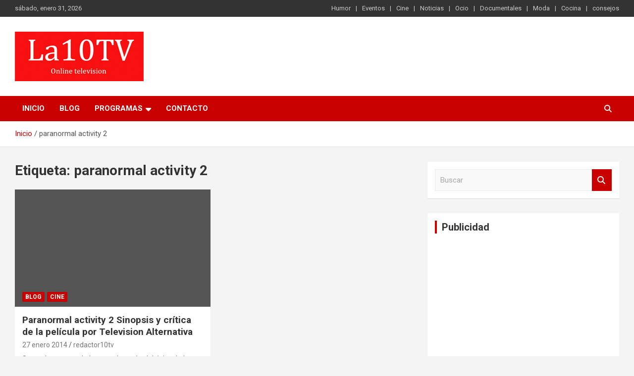

--- FILE ---
content_type: text/html; charset=UTF-8
request_url: http://la10tvo.com/tag/paranormal-activity-2/
body_size: 9486
content:
<!doctype html>
<html lang="es">
<head>
	<meta charset="UTF-8">
	<meta name="viewport" content="width=device-width, initial-scale=1, shrink-to-fit=no">
	<link rel="profile" href="https://gmpg.org/xfn/11">

	<title>paranormal activity 2 &#8211; La10TVonline</title>
<meta name='robots' content='max-image-preview:large' />
<link rel='dns-prefetch' href='//fonts.googleapis.com' />
<link rel="alternate" type="application/rss+xml" title="La10TVonline &raquo; Feed" href="http://la10tvo.com/feed/" />
<link rel="alternate" type="application/rss+xml" title="La10TVonline &raquo; Feed de los comentarios" href="http://la10tvo.com/comments/feed/" />
<link rel="alternate" type="application/rss+xml" title="La10TVonline &raquo; Etiqueta paranormal activity 2 del feed" href="http://la10tvo.com/tag/paranormal-activity-2/feed/" />
<script type="text/javascript">
/* <![CDATA[ */
window._wpemojiSettings = {"baseUrl":"https:\/\/s.w.org\/images\/core\/emoji\/14.0.0\/72x72\/","ext":".png","svgUrl":"https:\/\/s.w.org\/images\/core\/emoji\/14.0.0\/svg\/","svgExt":".svg","source":{"concatemoji":"http:\/\/la10tvo.com\/wp-includes\/js\/wp-emoji-release.min.js?ver=6.4.7"}};
/*! This file is auto-generated */
!function(i,n){var o,s,e;function c(e){try{var t={supportTests:e,timestamp:(new Date).valueOf()};sessionStorage.setItem(o,JSON.stringify(t))}catch(e){}}function p(e,t,n){e.clearRect(0,0,e.canvas.width,e.canvas.height),e.fillText(t,0,0);var t=new Uint32Array(e.getImageData(0,0,e.canvas.width,e.canvas.height).data),r=(e.clearRect(0,0,e.canvas.width,e.canvas.height),e.fillText(n,0,0),new Uint32Array(e.getImageData(0,0,e.canvas.width,e.canvas.height).data));return t.every(function(e,t){return e===r[t]})}function u(e,t,n){switch(t){case"flag":return n(e,"\ud83c\udff3\ufe0f\u200d\u26a7\ufe0f","\ud83c\udff3\ufe0f\u200b\u26a7\ufe0f")?!1:!n(e,"\ud83c\uddfa\ud83c\uddf3","\ud83c\uddfa\u200b\ud83c\uddf3")&&!n(e,"\ud83c\udff4\udb40\udc67\udb40\udc62\udb40\udc65\udb40\udc6e\udb40\udc67\udb40\udc7f","\ud83c\udff4\u200b\udb40\udc67\u200b\udb40\udc62\u200b\udb40\udc65\u200b\udb40\udc6e\u200b\udb40\udc67\u200b\udb40\udc7f");case"emoji":return!n(e,"\ud83e\udef1\ud83c\udffb\u200d\ud83e\udef2\ud83c\udfff","\ud83e\udef1\ud83c\udffb\u200b\ud83e\udef2\ud83c\udfff")}return!1}function f(e,t,n){var r="undefined"!=typeof WorkerGlobalScope&&self instanceof WorkerGlobalScope?new OffscreenCanvas(300,150):i.createElement("canvas"),a=r.getContext("2d",{willReadFrequently:!0}),o=(a.textBaseline="top",a.font="600 32px Arial",{});return e.forEach(function(e){o[e]=t(a,e,n)}),o}function t(e){var t=i.createElement("script");t.src=e,t.defer=!0,i.head.appendChild(t)}"undefined"!=typeof Promise&&(o="wpEmojiSettingsSupports",s=["flag","emoji"],n.supports={everything:!0,everythingExceptFlag:!0},e=new Promise(function(e){i.addEventListener("DOMContentLoaded",e,{once:!0})}),new Promise(function(t){var n=function(){try{var e=JSON.parse(sessionStorage.getItem(o));if("object"==typeof e&&"number"==typeof e.timestamp&&(new Date).valueOf()<e.timestamp+604800&&"object"==typeof e.supportTests)return e.supportTests}catch(e){}return null}();if(!n){if("undefined"!=typeof Worker&&"undefined"!=typeof OffscreenCanvas&&"undefined"!=typeof URL&&URL.createObjectURL&&"undefined"!=typeof Blob)try{var e="postMessage("+f.toString()+"("+[JSON.stringify(s),u.toString(),p.toString()].join(",")+"));",r=new Blob([e],{type:"text/javascript"}),a=new Worker(URL.createObjectURL(r),{name:"wpTestEmojiSupports"});return void(a.onmessage=function(e){c(n=e.data),a.terminate(),t(n)})}catch(e){}c(n=f(s,u,p))}t(n)}).then(function(e){for(var t in e)n.supports[t]=e[t],n.supports.everything=n.supports.everything&&n.supports[t],"flag"!==t&&(n.supports.everythingExceptFlag=n.supports.everythingExceptFlag&&n.supports[t]);n.supports.everythingExceptFlag=n.supports.everythingExceptFlag&&!n.supports.flag,n.DOMReady=!1,n.readyCallback=function(){n.DOMReady=!0}}).then(function(){return e}).then(function(){var e;n.supports.everything||(n.readyCallback(),(e=n.source||{}).concatemoji?t(e.concatemoji):e.wpemoji&&e.twemoji&&(t(e.twemoji),t(e.wpemoji)))}))}((window,document),window._wpemojiSettings);
/* ]]> */
</script>
<style id='wp-emoji-styles-inline-css' type='text/css'>

	img.wp-smiley, img.emoji {
		display: inline !important;
		border: none !important;
		box-shadow: none !important;
		height: 1em !important;
		width: 1em !important;
		margin: 0 0.07em !important;
		vertical-align: -0.1em !important;
		background: none !important;
		padding: 0 !important;
	}
</style>
<link rel='stylesheet' id='wp-block-library-css' href='http://la10tvo.com/wp-includes/css/dist/block-library/style.min.css?ver=6.4.7' type='text/css' media='all' />
<style id='classic-theme-styles-inline-css' type='text/css'>
/*! This file is auto-generated */
.wp-block-button__link{color:#fff;background-color:#32373c;border-radius:9999px;box-shadow:none;text-decoration:none;padding:calc(.667em + 2px) calc(1.333em + 2px);font-size:1.125em}.wp-block-file__button{background:#32373c;color:#fff;text-decoration:none}
</style>
<style id='global-styles-inline-css' type='text/css'>
body{--wp--preset--color--black: #000000;--wp--preset--color--cyan-bluish-gray: #abb8c3;--wp--preset--color--white: #ffffff;--wp--preset--color--pale-pink: #f78da7;--wp--preset--color--vivid-red: #cf2e2e;--wp--preset--color--luminous-vivid-orange: #ff6900;--wp--preset--color--luminous-vivid-amber: #fcb900;--wp--preset--color--light-green-cyan: #7bdcb5;--wp--preset--color--vivid-green-cyan: #00d084;--wp--preset--color--pale-cyan-blue: #8ed1fc;--wp--preset--color--vivid-cyan-blue: #0693e3;--wp--preset--color--vivid-purple: #9b51e0;--wp--preset--gradient--vivid-cyan-blue-to-vivid-purple: linear-gradient(135deg,rgba(6,147,227,1) 0%,rgb(155,81,224) 100%);--wp--preset--gradient--light-green-cyan-to-vivid-green-cyan: linear-gradient(135deg,rgb(122,220,180) 0%,rgb(0,208,130) 100%);--wp--preset--gradient--luminous-vivid-amber-to-luminous-vivid-orange: linear-gradient(135deg,rgba(252,185,0,1) 0%,rgba(255,105,0,1) 100%);--wp--preset--gradient--luminous-vivid-orange-to-vivid-red: linear-gradient(135deg,rgba(255,105,0,1) 0%,rgb(207,46,46) 100%);--wp--preset--gradient--very-light-gray-to-cyan-bluish-gray: linear-gradient(135deg,rgb(238,238,238) 0%,rgb(169,184,195) 100%);--wp--preset--gradient--cool-to-warm-spectrum: linear-gradient(135deg,rgb(74,234,220) 0%,rgb(151,120,209) 20%,rgb(207,42,186) 40%,rgb(238,44,130) 60%,rgb(251,105,98) 80%,rgb(254,248,76) 100%);--wp--preset--gradient--blush-light-purple: linear-gradient(135deg,rgb(255,206,236) 0%,rgb(152,150,240) 100%);--wp--preset--gradient--blush-bordeaux: linear-gradient(135deg,rgb(254,205,165) 0%,rgb(254,45,45) 50%,rgb(107,0,62) 100%);--wp--preset--gradient--luminous-dusk: linear-gradient(135deg,rgb(255,203,112) 0%,rgb(199,81,192) 50%,rgb(65,88,208) 100%);--wp--preset--gradient--pale-ocean: linear-gradient(135deg,rgb(255,245,203) 0%,rgb(182,227,212) 50%,rgb(51,167,181) 100%);--wp--preset--gradient--electric-grass: linear-gradient(135deg,rgb(202,248,128) 0%,rgb(113,206,126) 100%);--wp--preset--gradient--midnight: linear-gradient(135deg,rgb(2,3,129) 0%,rgb(40,116,252) 100%);--wp--preset--font-size--small: 13px;--wp--preset--font-size--medium: 20px;--wp--preset--font-size--large: 36px;--wp--preset--font-size--x-large: 42px;--wp--preset--spacing--20: 0.44rem;--wp--preset--spacing--30: 0.67rem;--wp--preset--spacing--40: 1rem;--wp--preset--spacing--50: 1.5rem;--wp--preset--spacing--60: 2.25rem;--wp--preset--spacing--70: 3.38rem;--wp--preset--spacing--80: 5.06rem;--wp--preset--shadow--natural: 6px 6px 9px rgba(0, 0, 0, 0.2);--wp--preset--shadow--deep: 12px 12px 50px rgba(0, 0, 0, 0.4);--wp--preset--shadow--sharp: 6px 6px 0px rgba(0, 0, 0, 0.2);--wp--preset--shadow--outlined: 6px 6px 0px -3px rgba(255, 255, 255, 1), 6px 6px rgba(0, 0, 0, 1);--wp--preset--shadow--crisp: 6px 6px 0px rgba(0, 0, 0, 1);}:where(.is-layout-flex){gap: 0.5em;}:where(.is-layout-grid){gap: 0.5em;}body .is-layout-flow > .alignleft{float: left;margin-inline-start: 0;margin-inline-end: 2em;}body .is-layout-flow > .alignright{float: right;margin-inline-start: 2em;margin-inline-end: 0;}body .is-layout-flow > .aligncenter{margin-left: auto !important;margin-right: auto !important;}body .is-layout-constrained > .alignleft{float: left;margin-inline-start: 0;margin-inline-end: 2em;}body .is-layout-constrained > .alignright{float: right;margin-inline-start: 2em;margin-inline-end: 0;}body .is-layout-constrained > .aligncenter{margin-left: auto !important;margin-right: auto !important;}body .is-layout-constrained > :where(:not(.alignleft):not(.alignright):not(.alignfull)){max-width: var(--wp--style--global--content-size);margin-left: auto !important;margin-right: auto !important;}body .is-layout-constrained > .alignwide{max-width: var(--wp--style--global--wide-size);}body .is-layout-flex{display: flex;}body .is-layout-flex{flex-wrap: wrap;align-items: center;}body .is-layout-flex > *{margin: 0;}body .is-layout-grid{display: grid;}body .is-layout-grid > *{margin: 0;}:where(.wp-block-columns.is-layout-flex){gap: 2em;}:where(.wp-block-columns.is-layout-grid){gap: 2em;}:where(.wp-block-post-template.is-layout-flex){gap: 1.25em;}:where(.wp-block-post-template.is-layout-grid){gap: 1.25em;}.has-black-color{color: var(--wp--preset--color--black) !important;}.has-cyan-bluish-gray-color{color: var(--wp--preset--color--cyan-bluish-gray) !important;}.has-white-color{color: var(--wp--preset--color--white) !important;}.has-pale-pink-color{color: var(--wp--preset--color--pale-pink) !important;}.has-vivid-red-color{color: var(--wp--preset--color--vivid-red) !important;}.has-luminous-vivid-orange-color{color: var(--wp--preset--color--luminous-vivid-orange) !important;}.has-luminous-vivid-amber-color{color: var(--wp--preset--color--luminous-vivid-amber) !important;}.has-light-green-cyan-color{color: var(--wp--preset--color--light-green-cyan) !important;}.has-vivid-green-cyan-color{color: var(--wp--preset--color--vivid-green-cyan) !important;}.has-pale-cyan-blue-color{color: var(--wp--preset--color--pale-cyan-blue) !important;}.has-vivid-cyan-blue-color{color: var(--wp--preset--color--vivid-cyan-blue) !important;}.has-vivid-purple-color{color: var(--wp--preset--color--vivid-purple) !important;}.has-black-background-color{background-color: var(--wp--preset--color--black) !important;}.has-cyan-bluish-gray-background-color{background-color: var(--wp--preset--color--cyan-bluish-gray) !important;}.has-white-background-color{background-color: var(--wp--preset--color--white) !important;}.has-pale-pink-background-color{background-color: var(--wp--preset--color--pale-pink) !important;}.has-vivid-red-background-color{background-color: var(--wp--preset--color--vivid-red) !important;}.has-luminous-vivid-orange-background-color{background-color: var(--wp--preset--color--luminous-vivid-orange) !important;}.has-luminous-vivid-amber-background-color{background-color: var(--wp--preset--color--luminous-vivid-amber) !important;}.has-light-green-cyan-background-color{background-color: var(--wp--preset--color--light-green-cyan) !important;}.has-vivid-green-cyan-background-color{background-color: var(--wp--preset--color--vivid-green-cyan) !important;}.has-pale-cyan-blue-background-color{background-color: var(--wp--preset--color--pale-cyan-blue) !important;}.has-vivid-cyan-blue-background-color{background-color: var(--wp--preset--color--vivid-cyan-blue) !important;}.has-vivid-purple-background-color{background-color: var(--wp--preset--color--vivid-purple) !important;}.has-black-border-color{border-color: var(--wp--preset--color--black) !important;}.has-cyan-bluish-gray-border-color{border-color: var(--wp--preset--color--cyan-bluish-gray) !important;}.has-white-border-color{border-color: var(--wp--preset--color--white) !important;}.has-pale-pink-border-color{border-color: var(--wp--preset--color--pale-pink) !important;}.has-vivid-red-border-color{border-color: var(--wp--preset--color--vivid-red) !important;}.has-luminous-vivid-orange-border-color{border-color: var(--wp--preset--color--luminous-vivid-orange) !important;}.has-luminous-vivid-amber-border-color{border-color: var(--wp--preset--color--luminous-vivid-amber) !important;}.has-light-green-cyan-border-color{border-color: var(--wp--preset--color--light-green-cyan) !important;}.has-vivid-green-cyan-border-color{border-color: var(--wp--preset--color--vivid-green-cyan) !important;}.has-pale-cyan-blue-border-color{border-color: var(--wp--preset--color--pale-cyan-blue) !important;}.has-vivid-cyan-blue-border-color{border-color: var(--wp--preset--color--vivid-cyan-blue) !important;}.has-vivid-purple-border-color{border-color: var(--wp--preset--color--vivid-purple) !important;}.has-vivid-cyan-blue-to-vivid-purple-gradient-background{background: var(--wp--preset--gradient--vivid-cyan-blue-to-vivid-purple) !important;}.has-light-green-cyan-to-vivid-green-cyan-gradient-background{background: var(--wp--preset--gradient--light-green-cyan-to-vivid-green-cyan) !important;}.has-luminous-vivid-amber-to-luminous-vivid-orange-gradient-background{background: var(--wp--preset--gradient--luminous-vivid-amber-to-luminous-vivid-orange) !important;}.has-luminous-vivid-orange-to-vivid-red-gradient-background{background: var(--wp--preset--gradient--luminous-vivid-orange-to-vivid-red) !important;}.has-very-light-gray-to-cyan-bluish-gray-gradient-background{background: var(--wp--preset--gradient--very-light-gray-to-cyan-bluish-gray) !important;}.has-cool-to-warm-spectrum-gradient-background{background: var(--wp--preset--gradient--cool-to-warm-spectrum) !important;}.has-blush-light-purple-gradient-background{background: var(--wp--preset--gradient--blush-light-purple) !important;}.has-blush-bordeaux-gradient-background{background: var(--wp--preset--gradient--blush-bordeaux) !important;}.has-luminous-dusk-gradient-background{background: var(--wp--preset--gradient--luminous-dusk) !important;}.has-pale-ocean-gradient-background{background: var(--wp--preset--gradient--pale-ocean) !important;}.has-electric-grass-gradient-background{background: var(--wp--preset--gradient--electric-grass) !important;}.has-midnight-gradient-background{background: var(--wp--preset--gradient--midnight) !important;}.has-small-font-size{font-size: var(--wp--preset--font-size--small) !important;}.has-medium-font-size{font-size: var(--wp--preset--font-size--medium) !important;}.has-large-font-size{font-size: var(--wp--preset--font-size--large) !important;}.has-x-large-font-size{font-size: var(--wp--preset--font-size--x-large) !important;}
.wp-block-navigation a:where(:not(.wp-element-button)){color: inherit;}
:where(.wp-block-post-template.is-layout-flex){gap: 1.25em;}:where(.wp-block-post-template.is-layout-grid){gap: 1.25em;}
:where(.wp-block-columns.is-layout-flex){gap: 2em;}:where(.wp-block-columns.is-layout-grid){gap: 2em;}
.wp-block-pullquote{font-size: 1.5em;line-height: 1.6;}
</style>
<link rel='stylesheet' id='bootstrap-style-css' href='http://la10tvo.com/wp-content/themes/newscard/assets/library/bootstrap/css/bootstrap.min.css?ver=4.0.0' type='text/css' media='all' />
<link rel='stylesheet' id='font-awesome-style-css' href='http://la10tvo.com/wp-content/themes/newscard/assets/library/font-awesome/css/all.min.css?ver=6.4.7' type='text/css' media='all' />
<link rel='stylesheet' id='newscard-google-fonts-css' href='//fonts.googleapis.com/css?family=Roboto%3A100%2C300%2C300i%2C400%2C400i%2C500%2C500i%2C700%2C700i&#038;ver=6.4.7' type='text/css' media='all' />
<link rel='stylesheet' id='newscard-style-css' href='http://la10tvo.com/wp-content/themes/newscard/style.css?ver=6.4.7' type='text/css' media='all' />
<script type="text/javascript" src="http://la10tvo.com/wp-includes/js/jquery/jquery.min.js?ver=3.7.1" id="jquery-core-js"></script>
<script type="text/javascript" src="http://la10tvo.com/wp-includes/js/jquery/jquery-migrate.min.js?ver=3.4.1" id="jquery-migrate-js"></script>
<!--[if lt IE 9]>
<script type="text/javascript" src="http://la10tvo.com/wp-content/themes/newscard/assets/js/html5.js?ver=3.7.3" id="html5-js"></script>
<![endif]-->
<link rel="https://api.w.org/" href="http://la10tvo.com/wp-json/" /><link rel="alternate" type="application/json" href="http://la10tvo.com/wp-json/wp/v2/tags/751" /><link rel="EditURI" type="application/rsd+xml" title="RSD" href="http://la10tvo.com/xmlrpc.php?rsd" />
<meta name="generator" content="WordPress 6.4.7" />
		<style type="text/css">
					.site-title,
			.site-description {
				position: absolute;
				clip: rect(1px, 1px, 1px, 1px);
			}
				</style>
		<link rel="icon" href="http://la10tvo.com/wp-content/uploads/2020/05/cropped-512x512_la10tv-32x32.png" sizes="32x32" />
<link rel="icon" href="http://la10tvo.com/wp-content/uploads/2020/05/cropped-512x512_la10tv-192x192.png" sizes="192x192" />
<link rel="apple-touch-icon" href="http://la10tvo.com/wp-content/uploads/2020/05/cropped-512x512_la10tv-180x180.png" />
<meta name="msapplication-TileImage" content="http://la10tvo.com/wp-content/uploads/2020/05/cropped-512x512_la10tv-270x270.png" />
</head>

<body class="archive tag tag-paranormal-activity-2 tag-751 wp-custom-logo theme-body group-blog hfeed">

<div id="page" class="site">
	<a class="skip-link screen-reader-text" href="#content">Saltar al contenido</a>
	
	<header id="masthead" class="site-header">
					<div class="info-bar infobar-links-on">
				<div class="container">
					<div class="row gutter-10">
						<div class="col col-sm contact-section">
							<div class="date">
								<ul><li>sábado, enero 31, 2026</li></ul>
							</div>
						</div><!-- .contact-section -->

													<div class="col-md-auto infobar-links order-md-2">
								<button class="infobar-links-menu-toggle">Menú responsive</button>
								<ul class="clearfix"><li id="menu-item-7432" class="menu-item menu-item-type-taxonomy menu-item-object-category menu-item-7432"><a href="http://la10tvo.com/category/humor/">Humor</a></li>
<li id="menu-item-7433" class="menu-item menu-item-type-taxonomy menu-item-object-category menu-item-7433"><a href="http://la10tvo.com/category/eventos/">Eventos</a></li>
<li id="menu-item-7434" class="menu-item menu-item-type-taxonomy menu-item-object-category menu-item-7434"><a href="http://la10tvo.com/category/cine/">Cine</a></li>
<li id="menu-item-7435" class="menu-item menu-item-type-taxonomy menu-item-object-category menu-item-7435"><a href="http://la10tvo.com/category/ntc/">Noticias</a></li>
<li id="menu-item-7436" class="menu-item menu-item-type-taxonomy menu-item-object-category menu-item-7436"><a href="http://la10tvo.com/category/ocio/">Ocio</a></li>
<li id="menu-item-7437" class="menu-item menu-item-type-taxonomy menu-item-object-category menu-item-7437"><a href="http://la10tvo.com/category/documentales/">Documentales</a></li>
<li id="menu-item-7438" class="menu-item menu-item-type-taxonomy menu-item-object-category menu-item-7438"><a href="http://la10tvo.com/category/moda/">Moda</a></li>
<li id="menu-item-7439" class="menu-item menu-item-type-taxonomy menu-item-object-category menu-item-7439"><a href="http://la10tvo.com/category/cocina/">Cocina</a></li>
<li id="menu-item-7440" class="menu-item menu-item-type-taxonomy menu-item-object-category menu-item-7440"><a href="http://la10tvo.com/category/consejos/">consejos</a></li>
</ul>							</div><!-- .infobar-links -->
											</div><!-- .row -->
          		</div><!-- .container -->
        	</div><!-- .infobar -->
        		<nav class="navbar navbar-expand-lg d-block">
			<div class="navbar-head" >
				<div class="container">
					<div class="row navbar-head-row align-items-center">
						<div class="col-lg-4">
							<div class="site-branding navbar-brand">
								<a href="http://la10tvo.com/" class="custom-logo-link" rel="home"><img width="260" height="100" src="http://la10tvo.com/wp-content/uploads/2020/05/260x100_la10tv.png" class="custom-logo" alt="La10TVonline" decoding="async" /></a>									<h2 class="site-title"><a href="http://la10tvo.com/" rel="home">La10TVonline</a></h2>
																	<p class="site-description">Otro sitio realizado con WordPress</p>
															</div><!-- .site-branding .navbar-brand -->
						</div>
											</div><!-- .row -->
				</div><!-- .container -->
			</div><!-- .navbar-head -->
			<div class="navigation-bar">
				<div class="navigation-bar-top">
					<div class="container">
						<button class="navbar-toggler menu-toggle" type="button" data-toggle="collapse" data-target="#navbarCollapse" aria-controls="navbarCollapse" aria-expanded="false" aria-label="Alternar navegación"></button>
						<span class="search-toggle"></span>
					</div><!-- .container -->
					<div class="search-bar">
						<div class="container">
							<div class="search-block off">
								<form action="http://la10tvo.com/" method="get" class="search-form">
	<label class="assistive-text"> Buscar </label>
	<div class="input-group">
		<input type="search" value="" placeholder="Buscar" class="form-control s" name="s">
		<div class="input-group-prepend">
			<button class="btn btn-theme">Buscar</button>
		</div>
	</div>
</form><!-- .search-form -->
							</div><!-- .search-box -->
						</div><!-- .container -->
					</div><!-- .search-bar -->
				</div><!-- .navigation-bar-top -->
				<div class="navbar-main">
					<div class="container">
						<div class="collapse navbar-collapse" id="navbarCollapse">
							<div id="site-navigation" class="main-navigation nav-uppercase" role="navigation">
								<ul class="nav-menu navbar-nav d-lg-block"><li id="menu-item-7442" class="menu-item menu-item-type-custom menu-item-object-custom menu-item-home menu-item-7442"><a href="http://la10tvo.com">Inicio</a></li>
<li id="menu-item-7497" class="menu-item menu-item-type-taxonomy menu-item-object-category menu-item-7497"><a href="http://la10tvo.com/category/blog/">Blog</a></li>
<li id="menu-item-7443" class="menu-item menu-item-type-custom menu-item-object-custom menu-item-has-children menu-item-7443"><a>PROGRAMAS</a>
<ul class="sub-menu">
	<li id="menu-item-7452" class="menu-item menu-item-type-taxonomy menu-item-object-category menu-item-7452"><a href="http://la10tvo.com/category/cocina/">Cocina</a></li>
	<li id="menu-item-7450" class="menu-item menu-item-type-taxonomy menu-item-object-category menu-item-7450"><a href="http://la10tvo.com/category/moda/">Moda</a></li>
	<li id="menu-item-7451" class="menu-item menu-item-type-taxonomy menu-item-object-category menu-item-7451"><a href="http://la10tvo.com/category/humor/">Humor</a></li>
	<li id="menu-item-7444" class="menu-item menu-item-type-post_type menu-item-object-page menu-item-7444"><a href="http://la10tvo.com/la-trama-de-la-noticia/">La trama de la noticia</a></li>
	<li id="menu-item-7448" class="menu-item menu-item-type-post_type menu-item-object-page menu-item-7448"><a href="http://la10tvo.com/35hd-un-programa-de-cine/">35HD un programa de cine</a></li>
	<li id="menu-item-7445" class="menu-item menu-item-type-post_type menu-item-object-page menu-item-7445"><a href="http://la10tvo.com/mp4-un-programa-de-musica/">mp4 un programa de música</a></li>
	<li id="menu-item-7446" class="menu-item menu-item-type-post_type menu-item-object-page menu-item-7446"><a href="http://la10tvo.com/games-net-tech/">Games Net &#038; Tech</a></li>
	<li id="menu-item-7447" class="menu-item menu-item-type-post_type menu-item-object-page menu-item-7447"><a href="http://la10tvo.com/operacion-mascota/">Operacion Mascota</a></li>
	<li id="menu-item-7449" class="menu-item menu-item-type-post_type menu-item-object-page menu-item-7449"><a href="http://la10tvo.com/historias-curiosas/">Historias Curiosas</a></li>
</ul>
</li>
<li id="menu-item-7453" class="menu-item menu-item-type-post_type menu-item-object-page menu-item-7453"><a href="http://la10tvo.com/contacto/">Contacto</a></li>
</ul>							</div><!-- #site-navigation .main-navigation -->
						</div><!-- .navbar-collapse -->
						<div class="nav-search">
							<span class="search-toggle"></span>
						</div><!-- .nav-search -->
					</div><!-- .container -->
				</div><!-- .navbar-main -->
			</div><!-- .navigation-bar -->
		</nav><!-- .navbar -->

		
		
					<div id="breadcrumb">
				<div class="container">
					<div role="navigation" aria-label="Migas de pan" class="breadcrumb-trail breadcrumbs" itemprop="breadcrumb"><ul class="trail-items" itemscope itemtype="http://schema.org/BreadcrumbList"><meta name="numberOfItems" content="2" /><meta name="itemListOrder" content="Ascending" /><li itemprop="itemListElement" itemscope itemtype="http://schema.org/ListItem" class="trail-item trail-begin"><a href="http://la10tvo.com/" rel="home" itemprop="item"><span itemprop="name">Inicio</span></a><meta itemprop="position" content="1" /></li><li itemprop="itemListElement" itemscope itemtype="http://schema.org/ListItem" class="trail-item trail-end"><span itemprop="name">paranormal activity 2</span><meta itemprop="position" content="2" /></li></ul></div>				</div>
			</div><!-- .breadcrumb -->
			</header><!-- #masthead -->
	<div id="content" class="site-content ">
		<div class="container">
							<div class="row justify-content-center site-content-row">
			<div id="primary" class="col-lg-8 content-area">		<main id="main" class="site-main">

			
				<header class="page-header">
					<h1 class="page-title">Etiqueta: <span>paranormal activity 2</span></h1>				</header><!-- .page-header -->

				<div class="row gutter-parent-14 post-wrap">
						<div class="col-sm-6 col-xxl-4 post-col">
	<div class="post-5299 post type-post status-publish format-standard has-post-thumbnail hentry category-blog category-cine tag-cine-2 tag-critica tag-paranormal-activity-2 tag-pelicula-2">

		
				<figure class="post-featured-image post-img-wrap">
					<a title="Paranormal activity 2 Sinopsis y crítica de la película por Television Alternativa" href="http://la10tvo.com/2014/01/27/paranormal-activity-2-sinopsis-y-critica-de-la-pelicula-por-television-alternativa/" class="post-img" style="background-image: url('');"></a>
					<div class="entry-meta category-meta">
						<div class="cat-links"><a href="http://la10tvo.com/category/blog/" rel="category tag">Blog</a> <a href="http://la10tvo.com/category/cine/" rel="category tag">Cine</a></div>
					</div><!-- .entry-meta -->
				</figure><!-- .post-featured-image .post-img-wrap -->

			
					<header class="entry-header">
				<h2 class="entry-title"><a href="http://la10tvo.com/2014/01/27/paranormal-activity-2-sinopsis-y-critica-de-la-pelicula-por-television-alternativa/" rel="bookmark">Paranormal activity 2 Sinopsis y crítica de la película por Television Alternativa</a></h2>
									<div class="entry-meta">
						<div class="date"><a href="http://la10tvo.com/2014/01/27/paranormal-activity-2-sinopsis-y-critica-de-la-pelicula-por-television-alternativa/" title="Paranormal activity 2 Sinopsis y crítica de la película por Television Alternativa">27 enero 2014</a> </div> <div class="by-author vcard author"><a href="http://la10tvo.com/author/redactor10tv/">redactor10tv</a> </div>											</div><!-- .entry-meta -->
								</header>
				<div class="entry-content">
								<p>Segunda entrega de la saga después del éxito de la primera parte. Sinopsis: Después de sufrir&hellip;</p>
						</div><!-- entry-content -->

			</div><!-- .post-5299 -->
	</div><!-- .col-sm-6 .col-xxl-4 .post-col -->
				</div><!-- .row .gutter-parent-14 .post-wrap-->

				
		</main><!-- #main -->
	</div><!-- #primary -->


<aside id="secondary" class="col-lg-4 widget-area" role="complementary">
	<div class="sticky-sidebar">
		<section id="search-2" class="widget widget_search"><form action="http://la10tvo.com/" method="get" class="search-form">
	<label class="assistive-text"> Buscar </label>
	<div class="input-group">
		<input type="search" value="" placeholder="Buscar" class="form-control s" name="s">
		<div class="input-group-prepend">
			<button class="btn btn-theme">Buscar</button>
		</div>
	</div>
</form><!-- .search-form -->
</section><section id="custom_html-3" class="widget_text widget widget_custom_html"><h3 class="widget-title">Publicidad</h3><div class="textwidget custom-html-widget"><script async src="https://pagead2.googlesyndication.com/pagead/js/adsbygoogle.js"></script>
<ins class="adsbygoogle"
     style="display:inline-block;width:300px;height:250px"
     data-ad-client="ca-pub-9550527709244125"
     data-ad-slot="2673203246"></ins>
<script>
     (adsbygoogle = window.adsbygoogle || []).push({});
</script></div></section><section id="custom_html-4" class="widget_text widget widget_custom_html"><div class="textwidget custom-html-widget"><script async src="https://pagead2.googlesyndication.com/pagead/js/adsbygoogle.js"></script>
<ins class="adsbygoogle"
     style="display:inline-block;width:300px;height:600px"
     data-ad-client="ca-pub-9550527709244125"
     data-ad-slot="3424912238"></ins>
<script>
     (adsbygoogle = window.adsbygoogle || []).push({});
</script></div></section><section id="custom_html-5" class="widget_text widget widget_custom_html"><div class="textwidget custom-html-widget"><script async src="https://pagead2.googlesyndication.com/pagead/js/adsbygoogle.js"></script>
<ins class="adsbygoogle"
     style="display:inline-block;width:300px;height:250px"
     data-ad-client="ca-pub-9550527709244125"
     data-ad-slot="2673203246"></ins>
<script>
     (adsbygoogle = window.adsbygoogle || []).push({});
</script></div></section>	</div><!-- .sticky-sidebar -->
</aside><!-- #secondary -->
					</div><!-- row -->
		</div><!-- .container -->
	</div><!-- #content .site-content-->
	<footer id="colophon" class="site-footer" role="contentinfo">
		
			<div class="container">
				<section class="featured-stories">
								<h3 class="stories-title">
									<a href="http://la10tvo.com/category/diy/">You may Missed</a>
							</h3>
							<div class="row gutter-parent-14">
													<div class="col-sm-6 col-lg-3">
								<div class="post-boxed">
																			<div class="post-img-wrap">
											<div class="featured-post-img">
												<a href="http://la10tvo.com/2018/10/08/how-to-make-a-double-ninja-star-with-paper-8-point-throwing-shuriken-origami-papiroflexia/" class="post-img" style="background-image: url('http://la10tvo.com/wp-content/uploads/2018/10/origami-estrella.00_29_57_38.Imagen-fija004-1024x576.jpg');"></a>
											</div>
											<div class="entry-meta category-meta">
												<div class="cat-links"><a href="http://la10tvo.com/category/blog/" rel="category tag">Blog</a> <a href="http://la10tvo.com/category/diy/" rel="category tag">DIY</a> <a href="http://la10tvo.com/category/tutorial/" rel="category tag">Tutorial</a></div>
											</div><!-- .entry-meta -->
										</div><!-- .post-img-wrap -->
																		<div class="post-content">
																				<h3 class="entry-title"><a href="http://la10tvo.com/2018/10/08/how-to-make-a-double-ninja-star-with-paper-8-point-throwing-shuriken-origami-papiroflexia/">How to Make a Double Ninja Star  with paper &#8211; 8 point Throwing shuriken &#8211;  Origami &#8211; Papiroflexia</a></h3>																					<div class="entry-meta">
												<div class="date"><a href="http://la10tvo.com/2018/10/08/how-to-make-a-double-ninja-star-with-paper-8-point-throwing-shuriken-origami-papiroflexia/" title="How to Make a Double Ninja Star  with paper &#8211; 8 point Throwing shuriken &#8211;  Origami &#8211; Papiroflexia">8 octubre 2018</a> </div> <div class="by-author vcard author"><a href="http://la10tvo.com/author/redactor10tv/">redactor10tv</a> </div>											</div>
																			</div><!-- .post-content -->
								</div><!-- .post-boxed -->
							</div><!-- .col-sm-6 .col-lg-3 -->
													<div class="col-sm-6 col-lg-3">
								<div class="post-boxed">
																			<div class="post-img-wrap">
											<div class="featured-post-img">
												<a href="http://la10tvo.com/2018/10/02/how-to-make-a-hangmans-noose-knot-diy-a-gallows-knot-nudo-de-horca/" class="post-img" style="background-image: url('http://la10tvo.com/wp-content/uploads/2018/10/fotonoticia_20180802230414_640.jpg');"></a>
											</div>
											<div class="entry-meta category-meta">
												<div class="cat-links"><a href="http://la10tvo.com/category/blog/" rel="category tag">Blog</a> <a href="http://la10tvo.com/category/diy/" rel="category tag">DIY</a> <a href="http://la10tvo.com/category/tutorial/" rel="category tag">Tutorial</a></div>
											</div><!-- .entry-meta -->
										</div><!-- .post-img-wrap -->
																		<div class="post-content">
																				<h3 class="entry-title"><a href="http://la10tvo.com/2018/10/02/how-to-make-a-hangmans-noose-knot-diy-a-gallows-knot-nudo-de-horca/">How to Make a Hangman&#8217;s Noose Knot &#8211; DIY a Gallows knot &#8211; Nudo corredizo de  horca</a></h3>																					<div class="entry-meta">
												<div class="date"><a href="http://la10tvo.com/2018/10/02/how-to-make-a-hangmans-noose-knot-diy-a-gallows-knot-nudo-de-horca/" title="How to Make a Hangman&#8217;s Noose Knot &#8211; DIY a Gallows knot &#8211; Nudo corredizo de  horca">2 octubre 2018</a> </div> <div class="by-author vcard author"><a href="http://la10tvo.com/author/redactor10tv/">redactor10tv</a> </div>											</div>
																			</div><!-- .post-content -->
								</div><!-- .post-boxed -->
							</div><!-- .col-sm-6 .col-lg-3 -->
													<div class="col-sm-6 col-lg-3">
								<div class="post-boxed">
																			<div class="post-img-wrap">
											<div class="featured-post-img">
												<a href="http://la10tvo.com/2018/09/24/how-to-make-a-ninja-star-with-paper-shuriken-origami-papiroflexia/" class="post-img" style="background-image: url('http://la10tvo.com/wp-content/uploads/2018/10/estrella-ninja-2.png');"></a>
											</div>
											<div class="entry-meta category-meta">
												<div class="cat-links"><a href="http://la10tvo.com/category/blog/" rel="category tag">Blog</a> <a href="http://la10tvo.com/category/diy/" rel="category tag">DIY</a> <a href="http://la10tvo.com/category/entretenimiento/" rel="category tag">Entretenimiento</a> <a href="http://la10tvo.com/category/tips/" rel="category tag">tips</a></div>
											</div><!-- .entry-meta -->
										</div><!-- .post-img-wrap -->
																		<div class="post-content">
																				<h3 class="entry-title"><a href="http://la10tvo.com/2018/09/24/how-to-make-a-ninja-star-with-paper-shuriken-origami-papiroflexia/">How To Make a Ninja Star with Paper &#8211; Shuriken &#8211; Origami &#8211; papiroflexia</a></h3>																					<div class="entry-meta">
												<div class="date"><a href="http://la10tvo.com/2018/09/24/how-to-make-a-ninja-star-with-paper-shuriken-origami-papiroflexia/" title="How To Make a Ninja Star with Paper &#8211; Shuriken &#8211; Origami &#8211; papiroflexia">24 septiembre 2018</a> </div> <div class="by-author vcard author"><a href="http://la10tvo.com/author/redactor10tv/">redactor10tv</a> </div>											</div>
																			</div><!-- .post-content -->
								</div><!-- .post-boxed -->
							</div><!-- .col-sm-6 .col-lg-3 -->
													<div class="col-sm-6 col-lg-3">
								<div class="post-boxed">
																			<div class="post-img-wrap">
											<div class="featured-post-img">
												<a href="http://la10tvo.com/2017/11/09/diy-cheap-shoulder-rig-stabilizer-htm-estabilizador-de-hombro-barato-4k/" class="post-img" style="background-image: url('http://la10tvo.com/wp-content/uploads/2017/11/rig3b.jpg');"></a>
											</div>
											<div class="entry-meta category-meta">
												<div class="cat-links"><a href="http://la10tvo.com/category/blog/" rel="category tag">Blog</a> <a href="http://la10tvo.com/category/diy/" rel="category tag">DIY</a></div>
											</div><!-- .entry-meta -->
										</div><!-- .post-img-wrap -->
																		<div class="post-content">
																				<h3 class="entry-title"><a href="http://la10tvo.com/2017/11/09/diy-cheap-shoulder-rig-stabilizer-htm-estabilizador-de-hombro-barato-4k/">DIY Cheap Shoulder RIG Stabilizer &#8211; HTM estabilizador de hombro Barato  4K</a></h3>																					<div class="entry-meta">
												<div class="date"><a href="http://la10tvo.com/2017/11/09/diy-cheap-shoulder-rig-stabilizer-htm-estabilizador-de-hombro-barato-4k/" title="DIY Cheap Shoulder RIG Stabilizer &#8211; HTM estabilizador de hombro Barato  4K">9 noviembre 2017</a> </div> <div class="by-author vcard author"><a href="http://la10tvo.com/author/redactor10tv/">redactor10tv</a> </div>											</div>
																			</div><!-- .post-content -->
								</div><!-- .post-boxed -->
							</div><!-- .col-sm-6 .col-lg-3 -->
											</div><!-- .row -->
				</section><!-- .featured-stories -->
			</div><!-- .container -->
		
				<div class="site-info">
			<div class="container">
				<div class="row">
										<div class="copyright col-lg order-lg-1 text-lg-left">
						<div class="theme-link">
							Copyright &copy;2026 <a href="http://la10tvo.com/" title="La10TVonline" >La10TVonline</a></div><div class="author-link">Tema por: <a href="https://www.themehorse.com" target="_blank" rel="noopener noreferrer" title="Theme Horse" >Theme Horse</a></div><div class="wp-link">Funciona gracias a: <a href="http://wordpress.org/" target="_blank" rel="noopener noreferrer" title="WordPress">WordPress</a></div>					</div><!-- .copyright -->
				</div><!-- .row -->
			</div><!-- .container -->
		</div><!-- .site-info -->
	</footer><!-- #colophon -->
	<div class="back-to-top"><a title="Ir arriba" href="#masthead"></a></div>
</div><!-- #page -->

<script type="text/javascript" src="http://la10tvo.com/wp-content/themes/newscard/assets/library/bootstrap/js/popper.min.js?ver=1.12.9" id="popper-script-js"></script>
<script type="text/javascript" src="http://la10tvo.com/wp-content/themes/newscard/assets/library/bootstrap/js/bootstrap.min.js?ver=4.0.0" id="bootstrap-script-js"></script>
<script type="text/javascript" src="http://la10tvo.com/wp-content/themes/newscard/assets/library/match-height/jquery.matchHeight-min.js?ver=0.7.2" id="jquery-match-height-js"></script>
<script type="text/javascript" src="http://la10tvo.com/wp-content/themes/newscard/assets/library/match-height/jquery.matchHeight-settings.js?ver=6.4.7" id="newscard-match-height-js"></script>
<script type="text/javascript" src="http://la10tvo.com/wp-content/themes/newscard/assets/js/skip-link-focus-fix.js?ver=20151215" id="newscard-skip-link-focus-fix-js"></script>
<script type="text/javascript" src="http://la10tvo.com/wp-content/themes/newscard/assets/library/sticky/jquery.sticky.js?ver=1.0.4" id="jquery-sticky-js"></script>
<script type="text/javascript" src="http://la10tvo.com/wp-content/themes/newscard/assets/library/sticky/jquery.sticky-settings.js?ver=6.4.7" id="newscard-jquery-sticky-js"></script>
<script type="text/javascript" src="http://la10tvo.com/wp-content/themes/newscard/assets/js/scripts.js?ver=6.4.7" id="newscard-scripts-js"></script>

</body>
</html>


--- FILE ---
content_type: text/html; charset=utf-8
request_url: https://www.google.com/recaptcha/api2/aframe
body_size: 267
content:
<!DOCTYPE HTML><html><head><meta http-equiv="content-type" content="text/html; charset=UTF-8"></head><body><script nonce="LxAg0nb1NoCyMG__pbAAHQ">/** Anti-fraud and anti-abuse applications only. See google.com/recaptcha */ try{var clients={'sodar':'https://pagead2.googlesyndication.com/pagead/sodar?'};window.addEventListener("message",function(a){try{if(a.source===window.parent){var b=JSON.parse(a.data);var c=clients[b['id']];if(c){var d=document.createElement('img');d.src=c+b['params']+'&rc='+(localStorage.getItem("rc::a")?sessionStorage.getItem("rc::b"):"");window.document.body.appendChild(d);sessionStorage.setItem("rc::e",parseInt(sessionStorage.getItem("rc::e")||0)+1);localStorage.setItem("rc::h",'1769859216301');}}}catch(b){}});window.parent.postMessage("_grecaptcha_ready", "*");}catch(b){}</script></body></html>